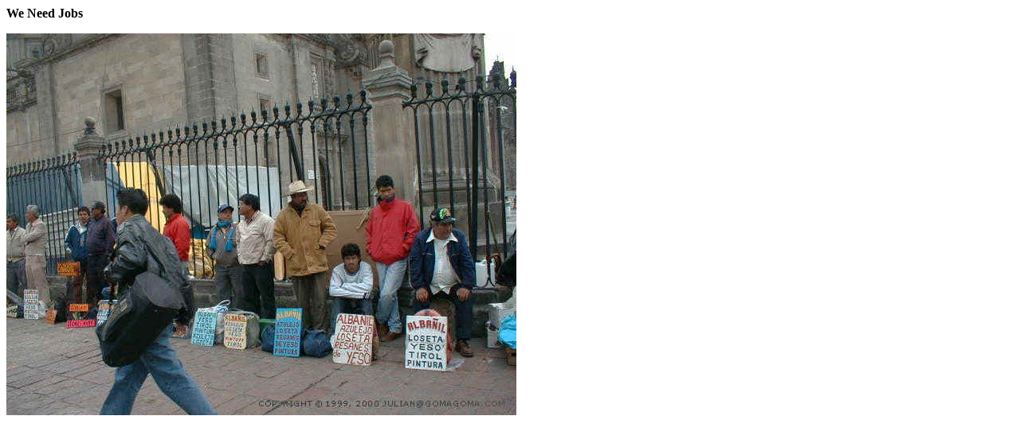

--- FILE ---
content_type: text/html
request_url: https://faculty.tnstate.edu/tcorse/h353nts/Mexico%20City/needjob.htm
body_size: 389
content:
<html>

<head>
<meta http-equiv="Content-Language" content="en-us">
<meta http-equiv="Content-Type" content="text/html; charset=windows-1252">
<meta name="GENERATOR" content="Microsoft FrontPage 4.0">
<meta name="ProgId" content="FrontPage.Editor.Document">
<title>needjob</title>
</head>

<body>

<p><b>We Need Jobs</b></p>
<p><img border="0" src="needjo29.jpg" width="640" height="480"></p>

</body>

</html>
